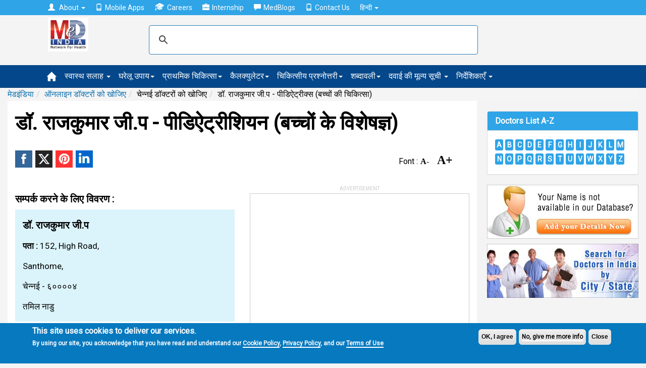

--- FILE ---
content_type: text/html; charset=utf-8; Charset=utf-8
request_url: https://hi.medindia.net/patients/doctor_search/dr-rajkumar-jp-paediatrics-chennai-tamil-nadu-8818-1.htm
body_size: 17306
content:

<!--include file="Search_INC.asp"-->
<!doctype html>
<!--[if lt IE 7]> <html class="no-js lt-ie9 lt-ie8 lt-ie7" lang="en-US"> <![endif]-->
<!--[if IE 7]>    <html class="no-js lt-ie9 lt-ie8" lang="en-US"> <![endif]-->
<!--[if IE 8]>    <html class="no-js lt-ie9" lang="en-US"> <![endif]-->
<!--[if IE 9]>    <html class="no-js lt-ie10" lang="en-US"> <![endif]-->
<!--[if gt IE 8]><!--><html xmlns="http://www.w3.org/1999/xhtml" class="no-js" charset="utf-8" lang="hi" ><!--<![endif]-->

<head>

<title>डॉ. राजकुमार जी.प, पीडिऐट्रीशियन (बच्चों के विशेषज्ञ), चेन्नई, तमिल नाडु, Pediatrics, Chennai, Tamil Nadu - Medindia Hindi</title>
<meta NAME="description" CONTENT= "डॉ. राजकुमार जी.प के बारे में जानकारी खोजे  , पीडिऐट्रीशियन (बच्चों के विशेषज्ञ) in चेन्नई, तमिल नाडु  और एक इंटरेक्टिव मानचित्र से दिशा-निर्देश प्राप्त करें। मेडइंडिया में 207,000 से अधिक डॉक्टरों की सूची हैं।">
<meta NAME="keywords" CONTENT= "डॉ. राजकुमार जी.प में चेन्नई, डॉ. राजकुमार जी.प डॉक्टर, डॉक्टरों को खोजिए चेन्नई, Doctor in Chennai, पीडिऐट्रीक्स (बच्चों की चिकित्सा) में चेन्नई, Pediatrics in Chennai, medindia">
<link rel="canonical" href="https://hi.medindia.net/patients/doctor_search/dr-rajkumar-jp-paediatrics-chennai-tamil-nadu-8818-1.htm" />

<!--include file = "../dfp/ros/header.asp"-->
<meta http-equiv="Content-Type" content="text/html; charset=UTF-8" /> 
<meta http-equiv="X-UA-Compatible" content="IE=Edge" />
<meta name="viewport" content="width=device-width,minimum-scale=1,initial-scale=1">

<script>class RocketLazyLoadScripts{constructor(e){this.triggerEvents=e,this.eventOptions={passive:!0},this.userEventListener=this.triggerListener.bind(this),this.delayedScripts={normal:[],async:[],defer:[]},this.allJQueries=[]}_addUserInteractionListener(e){this.triggerEvents.forEach((t=>window.addEventListener(t,e.userEventListener,e.eventOptions)))}_removeUserInteractionListener(e){this.triggerEvents.forEach((t=>window.removeEventListener(t,e.userEventListener,e.eventOptions)))}triggerListener(){this._removeUserInteractionListener(this),"loading"===document.readyState?document.addEventListener("DOMContentLoaded",this._loadEverythingNow.bind(this)):this._loadEverythingNow()}async _loadEverythingNow(){this._delayEventListeners(),this._delayJQueryReady(this),this._handleDocumentWrite(),this._registerAllDelayedScripts(),this._preloadAllScripts(),await this._loadScriptsFromList(this.delayedScripts.normal),await this._loadScriptsFromList(this.delayedScripts.defer),await this._loadScriptsFromList(this.delayedScripts.async),await this._triggerDOMContentLoaded(),await this._triggerWindowLoad(),window.dispatchEvent(new Event("rocket-allScriptsLoaded"))}_registerAllDelayedScripts(){document.querySelectorAll("script[type=rocketlazyloadscript]").forEach((e=>{e.hasAttribute("src")?e.hasAttribute("async")&&!1!==e.async?this.delayedScripts.async.push(e):e.hasAttribute("defer")&&!1!==e.defer||"module"===e.getAttribute("data-rocket-type")?this.delayedScripts.defer.push(e):this.delayedScripts.normal.push(e):this.delayedScripts.normal.push(e)}))}async _transformScript(e){return await this._requestAnimFrame(),new Promise((t=>{const n=document.createElement("script");let i;[...e.attributes].forEach((e=>{let t=e.nodeName;"type"!==t&&("data-rocket-type"===t&&(t="type",i=e.nodeValue),n.setAttribute(t,e.nodeValue))})),e.hasAttribute("src")&&this._isValidScriptType(i)?(n.addEventListener("load",t),n.addEventListener("error",t)):(n.text=e.text,t()),e.parentNode.replaceChild(n,e)}))}_isValidScriptType(e){return!e||""===e||"string"==typeof e&&["text/javascript","text/x-javascript","text/ecmascript","text/jscript","application/javascript","application/x-javascript","application/ecmascript","application/jscript","module"].includes(e.toLowerCase())}async _loadScriptsFromList(e){const t=e.shift();return t?(await this._transformScript(t),this._loadScriptsFromList(e)):Promise.resolve()}_preloadAllScripts(){var e=document.createDocumentFragment();[...this.delayedScripts.normal,...this.delayedScripts.defer,...this.delayedScripts.async].forEach((t=>{const n=t.getAttribute("src");if(n){const t=document.createElement("link");t.href=n,t.rel="preload",t.as="script",e.appendChild(t)}})),document.head.appendChild(e)}_delayEventListeners(){let e={};function t(t,n){!function(t){function n(n){return e[t].eventsToRewrite.indexOf(n)>=0?"rocket-"+n:n}e[t]||(e[t]={originalFunctions:{add:t.addEventListener,remove:t.removeEventListener},eventsToRewrite:[]},t.addEventListener=function(){arguments[0]=n(arguments[0]),e[t].originalFunctions.add.apply(t,arguments)},t.removeEventListener=function(){arguments[0]=n(arguments[0]),e[t].originalFunctions.remove.apply(t,arguments)})}(t),e[t].eventsToRewrite.push(n)}function n(e,t){let n=e[t];Object.defineProperty(e,t,{get:()=>n||function(){},set(i){e["rocket"+t]=n=i}})}t(document,"DOMContentLoaded"),t(window,"DOMContentLoaded"),t(window,"load"),t(window,"pageshow"),t(document,"readystatechange"),n(document,"onreadystatechange"),n(window,"onload"),n(window,"onpageshow")}_delayJQueryReady(e){let t=window.jQuery;Object.defineProperty(window,"jQuery",{get:()=>t,set(n){if(n&&n.fn&&!e.allJQueries.includes(n)){n.fn.ready=n.fn.init.prototype.ready=function(t){e.domReadyFired?t.bind(document)(n):document.addEventListener("rocket-DOMContentLoaded",(()=>t.bind(document)(n)))};const t=n.fn.on;n.fn.on=n.fn.init.prototype.on=function(){if(this[0]===window){function e(e){return e.split(" ").map((e=>"load"===e||0===e.indexOf("load.")?"rocket-jquery-load":e)).join(" ")}"string"==typeof arguments[0]||arguments[0]instanceof String?arguments[0]=e(arguments[0]):"object"==typeof arguments[0]&&Object.keys(arguments[0]).forEach((t=>{delete Object.assign(arguments[0],{[e(t)]:arguments[0][t]})[t]}))}return t.apply(this,arguments),this},e.allJQueries.push(n)}t=n}})}async _triggerDOMContentLoaded(){this.domReadyFired=!0,await this._requestAnimFrame(),document.dispatchEvent(new Event("rocket-DOMContentLoaded")),await this._requestAnimFrame(),window.dispatchEvent(new Event("rocket-DOMContentLoaded")),await this._requestAnimFrame(),document.dispatchEvent(new Event("rocket-readystatechange")),await this._requestAnimFrame(),document.rocketonreadystatechange&&document.rocketonreadystatechange()}async _triggerWindowLoad(){await this._requestAnimFrame(),window.dispatchEvent(new Event("rocket-load")),await this._requestAnimFrame(),window.rocketonload&&window.rocketonload(),await this._requestAnimFrame(),this.allJQueries.forEach((e=>e(window).trigger("rocket-jquery-load"))),window.dispatchEvent(new Event("rocket-pageshow")),await this._requestAnimFrame(),window.rocketonpageshow&&window.rocketonpageshow()}_handleDocumentWrite(){const e=new Map;document.write=document.writeln=function(t){const n=document.currentScript;n||console.error("WPRocket unable to document.write this: "+t);const i=document.createRange(),r=n.parentElement;let a=e.get(n);void 0===a&&(a=n.nextSibling,e.set(n,a));const o=document.createDocumentFragment();i.setStart(o,0),o.appendChild(i.createContextualFragment(t)),r.insertBefore(o,a)}}async _requestAnimFrame(){return new Promise((e=>requestAnimationFrame(e)))}static run(){const e=new RocketLazyLoadScripts(["keydown","mousemove","touchmove","touchstart","touchend","wheel"]);e._addUserInteractionListener(e)}}RocketLazyLoadScripts.run();
</script>
<link rel='preload'   href='//fonts.googleapis.com/css?family=Roboto%3Areguler%7CRaleway%3A600&#038;display=swap' data-rocket-async="style" as="style" onload="this.onload=null;this.rel='stylesheet'" type='text/css' media='all' />


<!--[if lt IE 9]>
<script src="https://hi.medindia.net/includes-rwd/bootstrap/js/html5shiv.min.js"></script>
<script src="https://hi.medindia.net/includes-rwd/bootstrap/js/respond.min.js"></script>
<![endif]-->
<link href="https://hi.medindia.net/includes-rwd/bootstrap/css/bootstrap.css?v=1.5" type="text/css"  media="screen" rel="stylesheet" />
<link href="https://hi.medindia.net/includes-rwd/bootstrap/css/customstyle.css?v=2.1" type="text/css" rel="stylesheet" />
<style>
.it-ads {font-size: 11px;display: block;text-align: center;  margin-bottom: 3px;color: #c1c1c1; text-transform: uppercase;margin-bottom: 8px;}
.rwd-img{max-width:100%}

.aside-ads { margin-bottom: 60px!important;}

.font-size span{margin:0 1px;color:#06c;cursor:pointer}.font-size .open{font-weight:700}
.font-size span{color: #000; font-family: opensans;    font-size: 16px;    font-weight: bold; margin-right:15px;}
.font-size .big-font{font-size: 24px;}
.report-content h3{font-size: 28px!important;}
#draptform, #drappointquery{font-size: 18px!important;}

 
.lang a {display: inline-block;}
.lang .flat-red { padding:0 4px 0 6px; font-size:17px!important}
@media screen and (max-width: 600px){
*, html, body {font-family:''!important; }}
.embed-container { position: relative; padding-bottom: 56.25%; height: 0; overflow: hidden; max-width: 100%; height: auto; } 
.embed-container iframe, .embed-container object, .embed-container embed { position: absolute; top: 0; left: 0; width: 100%; height: 100%;}

.report-content {font-size: 17px!important;line-height: 40px!important;}
</style>

<!-- Global site tag (gtag.js) - Google Analytics 4-->

<script async src="https://www.googletagmanager.com/gtag/js?id=G-YY5L5RSCHR" ></script>
<script>
  window.dataLayer = window.dataLayer || [];
  function gtag(){dataLayer.push(arguments);}
  gtag('js', new Date());

  gtag('config', 'G-YY5L5RSCHR');
</script>


<script src="https://hi.medindia.net/includes-rwd/bootstrap/js/jquery-1.10.2.js"></script>
 
<script  type='rocketlazyloadscript' data-rocket-type='text/javascript' defer >
	$(function(){
		var winWidth = $(window).width();

		if(winWidth <= 1024){
			$('#main-menu .main-link').click(function(event){
				//alert('touch device');
				$(this).siblings('.mainlinks,.alllinks').find('.mega-dropdown-menu').show();
				event.preventDefault();
			});
			var userAgent = navigator.userAgent || navigator.vendor || window.opera;
			if( (/windows phone/i.test(userAgent)) || (/android/i.test(userAgent)) || (/iPad|iPhone|iPod/.test(userAgent) && !window.MSStream)){
				$('#main-menu .main-link').siblings('.mainlinks,.alllinks').find('.mega-dropdown-menu')
				.find('.close_dropdown').remove();
				$('#main-menu .main-link').siblings('.mainlinks, .alllinks').find('.mega-dropdown-menu')
				.prepend('<a href="#" class="close_dropdown glyphicon glyphicon-remove" data-target="mega-dropdown-menu"></a>');
			}
		}
		
		
		$('body').on('click', '.close_dropdown', function(event){
			//alert($(this).parent().attr('class'));
			event.preventDefault();
			$(this).parent().hide();
		})
	});
</script>

<style>

.top-navbar  {
    background-color: #2fa4e7!important;
    border-color: #1995dc!important;
}

.navbar-default {
    background-color: #04478A!important;
    border-color: #033B71!important;
}

.new-update{padding:20px;background:#dfdfdf;border:1px solid #ddd;margin-top:15px;margin-bottom:15px;border-radius:5px}
  .highlights { background-color:#d1e0e0;
    padding: 30px;
    line-height: 32px!important;
    display: block;
   box-shadow: 5px 8px #85adad;;
}
.report-content h2, .report-content h3{font-size:20px!important;}.report-content ol{margin-left:10px;}
div[id*="ezoic-pub-ad-placeholder"]:before{top:-30px;}
</style>
<script language="javascript">
function gotodoctor()
{
for (var i=0; i < document.frm2.Doctor.length; i++)
   {
   if (document.frm2.Doctor[i].selected)
      {
           location.href=document.frm2.Doctor[i].value;
      }
   }
}	

	
 function gotohospital()
{
for (var i=0; i < document.frm2.Hospital.length; i++)
   {
   if (document.frm2.Hospital[i].selected)
      {
		   location.href=document.frm2.Hospital[i].value;
      }
   }
}
function gotochemist()
{
for (var i=0; i < document.frm2.Chemist.length; i++)
   {
   if (document.frm2.Chemist[i].selected)
      {
           location.href=document.frm2.Chemist[i].value;
      }
   }
}
function gotopharma()
{
for (var i=0; i < document.frm2.Pharma.length; i++)
   {
   if (document.frm2.Pharma[i].selected)
      {
           location.href=document.frm2.Pharma[i].value;
      }
   }
}
function gotongo()
{
for (var i=0; i < document.frm2.NGO.length; i++)
   {
   if (document.frm2.NGO[i].selected)
      {
           location.href=document.frm2.NGO[i].value;
      }
   }
}
</script>
<script language="javascript">
function googlemap(addr,addrsp,name)
{
window.open("http://maps.medindia.net/Map.aspx?address="+addr+"&display="+addrsp+"&label=Google Map"+"&name="+name,"","left=50,top=20,width=470,height=600,scrollbars=1,location=0")
}
</script><script language="javascript">
function drsearch_fncheck()
{  
		var frm=document.drsearch_frm	
		if ((frm.dr_name.value=="")&&(frm.others_search.value=="")&&(frm.Specialist.value==""))
		{
			alert("Please select atleast one option!");
			return false;
		}
		if(document.drsearch_frm.dr_name.value!="")
		{
			if (!document.drsearch_frm.dr_name.value.match(/^([a-zA-Z.]+[ a-zA-Z.]*)$/))
			{
				alert("Please enter valid doctor name!");
				document.drsearch_frm.dr_name.focus();
				return false;
			}
			if ((document.drsearch_frm.dr_name.value).indexOf("  ")>0)
			{
				alert("Please enter valid doctor name!");
				document.drsearch_frm.dr_name.focus();
				return false;
			}
			if (document.drsearch_frm.dr_name.value.length<3 || document.drsearch_frm.dr_name.value.length>50)
			{
				alert("You can enter minimum 3 characters and maximum 50 characters length!");
				document.drsearch_frm.dr_name.focus();
				return false;
			}
		}
		
		if(document.drsearch_frm.others_search.value!="")
		{
		if (document.drsearch_frm.others_search.value.length<3 || document.drsearch_frm.others_search.value.length>50)
		{
			alert("You can enter minimum 3 characters and maximum 50 characters length!");
			document.drsearch_frm.others_search.focus();
			return false;
		}
		}
		else
		{
			return true;
		}
 }
 
function changetext()
{
if (document.drsearch_frm.others[0].checked){document.drsearch_frm.others_search.value='';$('#others_search').attr('placeholder','शहर का नाम दर्ज करिए।');document.getElementById('doctorsearchdiv2').style.display ="none";}
if (document.drsearch_frm.others[1].checked){document.drsearch_frm.others_search.value='';$('#others_search').attr('placeholder','राज्य का नाम दर्ज करिए।');document.getElementById('doctorsearchdiv2').style.display ="none";}
if (document.drsearch_frm.others[2].checked){document.drsearch_frm.others_search.value='';$('#others_search').attr('placeholder','पिनकोड़');document.getElementById('doctorsearchdiv2').style.display ="none";}
}
 
function getdoctorlist(url1,fieldno,dirtype)
{
if (fieldno==1){var drname_input = document.getElementById('dr_name');}
if (fieldno==2){var drname_input = document.getElementById('others_search');}

var _list = document.getElementById('doctorsearchlist'+fieldno).childNodes.length;
document.getElementById('doctorsearchlist'+fieldno).style.display=_list < 1 ? 'none':'block';
drname_input.onkeyup = function() {
document.getElementById('doctorsearchdiv'+fieldno).style.display ="none";

if (drname_input.value.length>0)  
{
document.getElementById('doctorsearchdiv'+fieldno).style.display ="block";
var fieldtype="drname"
if (fieldno==2 && document.drsearch_frm.others[0].checked){fieldtype="city";}
if (fieldno==2 && document.drsearch_frm.others[1].checked){fieldtype="state";}
if (fieldno==2 && document.drsearch_frm.others[2].checked){fieldtype="pincode";}
getdoctorlist2(url1,drname_input.value,dirtype,fieldtype,fieldno);
}
}
}

function getdoctorlist2(serviceurl,txt,dirtype,fieldtype,fieldno) {

	$.getJSON(serviceurl+'/includes-rwd/widgets/directory/doctor/get-search-details.asp?txt='+txt+'&fieldtype='+fieldtype+'&dirtype='+dirtype, function(data) {
		$('#doctorsearchlist'+fieldno+' li').remove();
		$.each(data.items, function(index, dr) {
			$('#doctorsearchlist'+fieldno).append('<li><a href="' + dr.dirurl + '">' + 'डॉ. '+ dr.dirname + '</a></li>');
		});
		$('#doctorsearchlist'+fieldno).listview('refresh');
	});
}
 </script>	
<script language="javascript">
 function RateDoctors()
	{
		window.open("RateDoctors.asp",'Newwindow','scrollbars=no,location=no,height=425,left=175,width=425,top=75,resizeable=no,title=Newwindow')
	}
</script>


<style> 
	.features a{vertical-align:super;}
</style>
<script language="javascript">
function checkLogin()
{
_login()
} 
function contactdetail(id)
{
	var targetFile; 
	targetFile = 'doctor_contact_details.asp?doctorid=' + id
	window.open (targetFile, '_blank' , 'Height=300,Width=400,titlebar=yes'); 
}
</script>
</head>
<body>
<div class="px5"></div>	

 <div id="noty-holder"></div>
<div id="full-res-rwd"></div>
<script type="text/javascript"> 
    fullres = document.getElementById('full-res-rwd');

    if (fullres.getBoundingClientRect().width) {
        rwdscreenWidth = fullres.getBoundingClientRect().width; // for modern browsers 
    } else {
        rwdscreenWidth = fullres.offsetWidth; // for old IE 
    }
</script> 

<div class="top-navbar">
          <div class="container">
            <div class="navbar-collapse collapse">
				
              <ul class="nav navbar-nav top-nav">
			  <li class="dropdown">
                <a href="#" class="dropdown-toggle" data-toggle="dropdown" role="button" aria-haspopup="true" aria-expanded="false"><span style="padding-right:5px;" class="glyphicon glyphicon-user"></span> About <span class="caret"></span></a>
                <ul class="dropdown-menu">
				<li><a href="https://www.medindia.net/about.asp">About Medindia</a></li>
			 <li><a href="https://www.medindia.net/medical-review-team.asp">Editorial Team </a></li> 
			<li><a href="https://www.medindia.net/interviews/index.asp">Medindia Interviews</a></li> 
			 <li><a href="https://www.medindia.net/Press_reports/index.asp">Our Press Release</a></li> 
			 <li><a href="https://hi.medindia.net/sitemap.asp">Sitemap</a></li> 
			  <li><a href="https://www.medindia.net/advertisement.asp">Advertise with Us</a></li> 
               </ul>
              </li>
                <!--<li><a href="https://hi.medindia.net/about.asp" id="themes"><span style="padding-right:5px;" class="glyphicon glyphicon-user"></span>About</a></li>-->
                <li><a href="https://www.medindia.net/mobile-apps/index.asp"><span style="padding-right:5px;" class="glyphicon glyphicon-phone"></span>Mobile Apps</a></li>
                <li><a href="https://www.medindia.net/workformedindia.asp" id="download"><img style="padding-right:5px;margin-top:-5px;" src="https://hi.medindia.net/includes-rwd/bootstrap/css/images/career.png" alt="Careers">Careers</a></li>
               <li><a href="https://www.medindia.net/internship-medindia.asp" id="download"><span style="padding-right:5px;" class="glyphicon glyphicon-briefcase"></span>Internship</a></li>
                <li><a href="https://blogs.medindia.net" id="download"><span style="padding-right:5px;" class="glyphicon glyphicon-comment"></span>MedBlogs</a></li>
								<li><a href="https://www.medindia.net/contact.asp"><span style="padding-right:5px;" class="glyphicon glyphicon-phone"></span>Contact Us</a></li>
                                
                                 <li class="dropdown"> <a href="#" class="dropdown-toggle" data-toggle="dropdown" role="button" aria-haspopup="true" aria-expanded="false">&#2361;&#2367;&#2344;&#2381;&#2342;&#2368; <span class="caret"></span></a><ul class="dropdown-menu">
              <li><a href="https://www.medindia.net/index.asp" target="_blank">English (US)</a></li>
              <li><a href="https://fr.medindia.net/patients/calculators/index.asp" target="_blank">fran&ccedil;ais</a></li>
              <li><a href="https://es.medindia.net/patients/calculators/index.asp" target="_blank">Espa&ntilde;ol</a></li>
              <li><a href="https://cn.medindia.net/patients/calculators/index.asp" target="_blank">&#20013;&#25991;</a></li></ul></li>
                                
              </ul>
			  
			 
            </div>
          </div>
        </div>


		<div class="mid-nav">
          <div class="container">
           <div class="row"> 
		       <div class="col-sm-1 col-xs-2 logo-area">
               <div class="navbar-brand"><a href="https://hi.medindia.net/index.asp"><img src="https://hi.medindia.net/includes-rwd/images/logo.png" alt="medindia"></a></div>
                </div>
				<div class="col-sm-6 col-xs-7 gsearch">
				<div class="google-form">
			<script>
  (function() {
    var cx = '006251122200401839306:xqepsetvscg';
    var gcse = document.createElement('script');
    gcse.type = 'text/javascript';
    gcse.async = true;
    gcse.src = (document.location.protocol == 'https:' ? 'https:' : 'http:') +
        '//cse.google.com/cse.js?cx=' + cx;
    var s = document.getElementsByTagName('script')[0];
    s.parentNode.insertBefore(gcse, s);
  })();
</script>
<gcse:searchbox-only resultsUrl="https://www.medindia.net/search-result.asp" queryParameterName="q" > 
</gcse:searchbox-only>

				  
	       </div></div>
                
              <div class="col-sm-5 col-xs-3 user-area">
				  
				
				
				</div></div>
            </div>
          </div>
<div id="main-menu">
<div class="navbar-default sub mainsubmenu">
          <div class="container">
            <div class="navbar-header">
             
                <button data-target="#navbar-main" data-toggle="collapse" type="button" class="navbar-toggle">
                    <span class="icon-bar"></span>
                    <span class="icon-bar"></span>
                    <span class="icon-bar"></span></button>
            </div>
			
<div class="navbar-collapse collapse boot-med" id="navbar-main">
  <ul class="nav navbar-nav">
  <li class="nav-home"><a class="main-link icon home" href="https://hi.medindia.net/index.asp"><img src="https://hi.medindia.net/includes-rwd/bootstrap/images/nav_home_icon.png" alt="home"></a></li>
  
 <li class="dropdown mega-dropdown nav-tips"><a class="main-link dropdown-toggle" href="https://hi.medindia.net/health-tips/index.asp">स्वास्थ सलाह <span class="caret"></span></a>
 </li>
            <li class="dropdown mega-dropdown nav-remedy" ><a class="main-link" href="https://hi.medindia.net/homeremedies/index.asp">घरेलू उपाय<span class="caret"></span></a></li>
            <li class="dropdown mega-dropdown nav-firstaid"><a class="main-link" href="https://hi.medindia.net/firstaid/index.asp">प्राथमिक चिकित्सा<span class="caret"></span></a></li>
            <li class="dropdown mega-dropdown nav-calc"><a class="main-link" href="https://hi.medindia.net/patients/calculators/index.asp">कैलक्युलेटर<span class="caret"></span></a></li>
            <li class="dropdown mega-dropdown nav-quiz"><a class="main-link" href="https://hi.medindia.net/medical-quiz/index.asp">चिकित्सीय प्रश्नोत्तरी<span class="caret"></span></a></li>
		    <li class="dropdown mega-dropdown nav-glossary"><a class="main-link" href="https://hi.medindia.net/glossary/medical-dictionary.asp">शब्दावली<span class="caret"></span></a></li>
			<li class="dropdown mega-dropdown nav-glossary"><a class="main-link" href="https://hi.medindia.net/drug-price/index.asp">दवाई की मूल्य सूची <span class="caret"></span></a></li>
 
  
  <li class="dropdown mega-dropdown">
    			<a href="#" class="dropdown-toggle" data-toggle="dropdown">निर्देशिकाएँ <span class="caret"></span></a>				
				<ul class="dropdown-menu mega-dropdown-menu">
					<li class="col-sm-3">
    					<ul>
							<li class="dropdown-header"><a href="https://hi.medindia.net/patients/doctor_search/doctor_list.asp" class="vert-clear-padding"><span class="black-text bold">डॉक्टर निर्देशिका/ डायरेक्टरी</span></a></li>
			 <li><a href="https://hi.medindia.net/patients/doctor_search/doctor_list.asp">डॉक्टर निर्देशिका/ डायरेक्टरी</a></li>
			  <li><a href="https://hi.medindia.net/healthcare-directory/specialty.asp?x=Allopathy%20Doctors">एलोपैथी डॉक्टर</a></li>
		        <li><a href="https://hi.medindia.net/healthcare-directory/specialty.asp?x=Allied%20Healthcare%20Members">एलाइड हेल्थकेयर सदस्य</a></li>
                <li><a href="https://hi.medindia.net/healthcare-directory/healthcare-directory.asp">डॉक्टर मास्टर डायरेक्ट्री</a></li>
                <li><a href="https://hi.medindia.net/patients/doctor_search/indian-doctors-city-wise.asp">शहर के अनुसार डॉक्टर</a></li>
                <li><a href="https://hi.medindia.net/patients/doctor_search/allspecialitylist.asp">विशेषता के अनुसार खोजें</a></li> 
							
						</ul>
					</li>
					<li class="col-sm-3">
						<ul>
							<li class="dropdown-header"><a href="https://hi.medindia.net/patients/hospital_search/hospital_list.asp" class="vert-clear-padding"><span class="black-text bold">अस्पताल निर्देशिका</span></a></li>
							<li><a href="https://hi.medindia.net/patients/hospital_search/hospital_list.asp">अस्पताल निर्देशिका</a></li>
                <li><a href="https://hi.medindia.net/patients/hospital_search/indian-hospitals-city-wise.asp">शहर द्वारा अस्पताल</a></li>
				 <li class="divider"></li>
							<li class="dropdown-header"><a href="https://hi.medindia.net/buy_n_sell/chemist/search_chemist.asp" class="vert-clear-padding"><span class="black-text bold">कैमिस्ट निर्देशिका</span></a></li>
                           <li><a href="https://hi.medindia.net/buy_n_sell/chemist/search_chemist.asp">कैमिस्ट निर्देशिका</a></li>
                <li><a href="https://hi.medindia.net/buy_n_sell/chemist/indian-chemist-city-wise.asp">सिटी द्वारा केमिस्ट डायरेक्टरी</a></li>  
				<!--<li class="divider"></li>
							<li class="dropdown-header"><a href="https://hi.medindia.net/labs/diagnostic-labs-list.asp" class="vert-clear-padding"><span class="black-text bold">Diagnostic Lab Directory</span></a></li>
                 <li><a href="https://hi.medindia.net/labs/diagnostic-labs-city-wise.asp">Diagnostic Labs by City</a></li>-->
						</ul>
					</li>
					<li class="col-sm-3">
						<ul>
							<li class="dropdown-header"><a href="https://hi.medindia.net/buy_n_sell/pharm_industry/sr_pharm_find.asp" class="vert-clear-padding"><span class="black-text bold">फार्मा निर्देशिका</span></a></li>
							 <li><a href="https://hi.medindia.net/buy_n_sell/pharm_industry/sr_pharm_find.asp">फार्मा निर्देशिका</a></li>
                <li><a href="https://hi.medindia.net/buy_n_sell/pharm_industry/indian-pharma-city-wise.asp">शहर से फार्मा निर्देशिका</a></li>
							
                          <li class="divider"></li>             
						  <li class="dropdown-header"><a href="https://hi.medindia.net/buy_n_sell/sr_find.asp" class="vert-clear-padding"><span class="black-text bold">सर्जिकल सप्लायर्स</span></a></li>                            
                <li><a href="https://hi.medindia.net/buy_n_sell/sr_find.asp">सर्जिकल सप्लायर्स</a></li>
                <li><a href="https://hi.medindia.net/buy_n_sell/indian-surgical-suppliers-city-wise.asp">शहर से सर्जिकल सप्लायर्स</a></li>         
						</ul>
					</li>
                 <!--   <li class="col-sm-3"><ul></ul></li>-->
				</ul>				
			</li>
  
         </ul>
            </div> </div>
        </div></div>
<!--include file = "themes.asp"-->		

<!--<center><div id="ezoic-pub-ad-placeholder-100">
<script async src="//pagead2.googlesyndication.com/pagead/js/adsbygoogle.js"></script>
<!- rwd-common-linkads ->
<ins class="adsbygoogle googleadlinks"
     style="display:block"
     data-ad-client="ca-pub-4864473589052117"
     data-ad-slot="7955057758"
     data-ad-format="link"></ins>
<script>
(adsbygoogle = window.adsbygoogle || []).push({});
</script></div></center>	-->

<div class="container  mi-container">	
<ol class="breadcrumb"><li><a href="https://hi.medindia.net/index.asp">मेडइंडिया</a></li><li><a href="doctor_list.asp">ऑनलाइन डॉक्टरों को खोजिए</a></li><li>चेन्नई डॉक्टरों को खोजिए  </li><li>डॉ. राजकुमार जी.प - पीडिऐट्रीक्स (बच्चों की चिकित्सा)</li></ol><!--breadcrumb div-->
<div class="clear"></div>

<div class="mi-container__left">
			<div class="mi-container__fluid">
<h1>डॉ. राजकुमार जी.प - पीडिऐट्रीशियन (बच्चों के विशेषज्ञ)</h1>
<!-- Ezoic - under-page-title - under_page_title -->
<div id="ezoic-pub-ad-placeholder-110"></div>
<!-- End Ezoic - under-page-title - under_page_title -->

<div class="clear"></div>
<div style="float:left">

<p class="share_icons ">
			<a href="http://www.facebook.com/sharer.php?app_id=425933274250697&s=100&p[url]=https://hi.medindia.net/patients/doctor_search/dr-rajkumar-jp-paediatrics-chennai-tamil-nadu-8818-1.htm&p[images][0]=&p[title]=&p[summary]=Search for information about डॉ. राजकुमार जी.प and also get directions from an interactive map. Medindia has listing of over 207,000 doctors." target="_blank" class="facebook" title="Facebook"><span class="share_icon"></span></a>		
			
		    <a href="https://twitter.com/intent/tweet?url=https://hi.medindia.net/patients/doctor_search/dr-rajkumar-jp-paediatrics-chennai-tamil-nadu-8818-1.htm&text=&original_referer=www.medindia.net" target="_blank" class="twitter" title="Twitter"><span class="share_icon"></span></a>
				<a href="http://pinterest.com/pin/create/bookmarklet/?media=&url=https://hi.medindia.net/patients/doctor_search/dr-rajkumar-jp-paediatrics-chennai-tamil-nadu-8818-1.htm&description=" class="pinit" title="Pinterest" target="_blank"><span class="share_icon"></span></a>
			    <a href="http://www.linkedin.com/shareArticle?summary=&url=https://hi.medindia.net/patients/doctor_search/dr-rajkumar-jp-paediatrics-chennai-tamil-nadu-8818-1.htm&ro=false&source=&title=&mini=true" title="Linkedin" target="_blank" class="linkedin"><span class="share_icon"></span></a>
				
		</p>


</div>
<div class="page-feature-icons">
<table>
	<tr>

		<!--<td>
		<a href="javascript:printpg('')"  title="Print This Page"><img src="https://www.medindia.net/includes-rwd/bootstrap/images/print_b.png" width="25" alt="Print This Page"/></a>
		</td>-->
		
		<td><div class="font-size" > Font : <span class="small-font" data-type="dic">A-</span><span class="big-font" data-type="inc">A+</span></div> </td>
		<td>
<div id="google_translate_element" style="display:inline-block;padding-left:3px;"></div>
		</td>
	</tr>
</table>

<form name="frmsharerwd" method="post">
<input type="hidden" name="url1" value="https://hi.medindia.net/patients/doctor_search/dr-rajkumar-jp-paediatrics-chennai-tamil-nadu-8818-1.htm"><input type="hidden" name="url" value="https://hi.medindia.net/patients/doctor_search/dr-rajkumar-jp-paediatrics-chennai-tamil-nadu-8818-1.htm"><input type="hidden" name="printurl" value=""><input type="hidden" name="subject" value=""><input type="hidden" name="description" value="Search for information about डॉ. राजकुमार जी.प and also get directions from an interactive map. Medindia has listing of over 207,000 doctors.">
</form><br />

</div>

<div style="clear:both" ></div>


<div class="clear padt10"></div>	



<div class="medical-result medical-details">





<div class="row report-content">
						<div class='col-xs-12 col-lg-6'>
						<h2>सम्पर्क करने के लिए विवरण : </h2>
							<div class="mi-bg-1">
								<div class="row xs-horiz-medium-padding">
									<div class="col-sm-12">
										<div class="col-xs-12" style="text-transform:capitalize">
					

						<h3>डॉ. राजकुमार जी.प</h3>
			<p style="text-transform:capitalize"><b>पता :</b> 152, high road,<br>santhome,<br>चेन्नई - ६००००४<br>तमिल नाडु </p>			
						  
						   
						   
						   
						   </div>             
									</div>           
									
												
		
		</div>
		</div>
	 </div>                 
  <div class="col-xs-12 col-lg-6">
<div style="margin-top:20px"></div>
 				<!-- Ezoic - under-first-paragraph - under_first_paragraph -->
<div id="ezoic-pub-ad-placeholder-101">
		 <div id="google-ads-1" class="fleft"></div>
			<script  type="text/javascript" >
			google_ad_client = "ca-pub-4864473589052117";
			google_ad_slot = "8323077352";
			google_ad_height = 250;
			ad1 = document.getElementById('google-ads-1');
			    if (ad1.getBoundingClientRect().width) {
    google_ad_width = ad1.getBoundingClientRect().width;
    } else {
    google_ad_width = ad1.offsetWidth; // for old IE
    }
   
    google_ad_width=rwdscreenWidth;
	
    /* The width of an Ad unit should be 300x250 pixels  - 300 Width Ad    */
    google_ad_width = 300;
	google_ad_height = 250;


    document.write (
    '<ins class="adsbygoogle" style="display:inline-block;width:'
    + google_ad_width + 'px;height:'
    + google_ad_height + 'px" data-ad-client="'
    + google_ad_client + '" data-ad-slot="'
    + google_ad_slot + '"></ins>'
    );
    (adsbygoogle = window.adsbygoogle || []).push({});
    </script>
     
    <script async src="//pagead2.googlesyndication.com/pagead/js/adsbygoogle.js"  type="text/javascript" ></script>

</div><!-- End Ezoic - under-first-paragraph - under_first_paragraph -->
				
</div>
</div>



					 <form method="post" action="editdoctors.asp?id=8818" style="display:inline">
						<input type="hidden" name="id" value="8818" />
						<input type="hidden" name="email" value="" />
					</form>
	</div><!--related-links div end-->
<div class="padt10"></div>
<div class="clear mt10"></div>		 

<div class="row vert-medium-margin">
  <div class="col-xs-12 col-lg-12">
    <h2>&#2349;&#2366;&#2352;&#2340; &#2350;&#2375;&#2306; &#2337;&#2377;&#2325;&#2381;&#2335;&#2352;&#2379;&#2306; &#2325;&#2379; &#2340;&#2354;&#2366;&#2358; &#2325;&#2352;&#2375;&#2306;</h2>
    <div class='mi-bg-2 '>
      <div class="row xs-horiz-medium-padding">
        <div class='col-sm-12'>
          <form  method="POST" name="drsearch_frm" action="https://hi.medindia.net/patients/doctor_search/dr_result.asp"   onSubmit="return drsearch_fncheck()"  >
          <div class='col-xs-12'>
            <div class='col-xs-4'>
              <label class='white-text bold block'>&#2344;&#2366;&#2350; &#2325;&#2375; &#2342;&#2381;&#2357;&#2366;&#2352;&#2366;	
              
              </label>
			  <div class="relative">

              <input type="text" name="dr_name"  id="dr_name"  class='form-controle mi-form-controle' placeholder="नाम दर्ज करिए" value=""  onKeyPress="getdoctorlist('https://hi.medindia.net','1','Doctor');"  onChange="getdoctorlist('https://hi.medindia.net','1','Doctor');" maxlength="70"  autocomplete="off"/>
			  <span class="ajax__close glyphicon glyphicon-remove" onClick="_disable_ajaxResult();"></span>
              <div class='ajax__element white-bg vert-small-padding horiz-small-padding ajax-result disable_box' id="doctorsearchdiv1">
                <ul class='borderd__list' id="doctorsearchlist1" data-inset="true">
                </ul>
              </div></div>
            </div>
            <div class='col-xs-3'>
              <label class='white-text bold block'>&#2360;&#2381;&#2346;&#2375;&#2358;&#2354;&#2367;&#2335;&#2368; /&#2357;&#2367;&#2358;&#2375;&#2359;&#2333;&#2340;&#2366;
              
              </label>
              <select class='form-controle mi-form-controle' name="Specialist">
                <option value="">विशेषझता  दर्ज करिए</option>
                
                <option   value="51">रेडियॉलजी (आंतरिक ऐक्सरे, मेड़िकल फोटो लेने से सबंधित चिकित्सा)</option>
                
                <option   value="52">रूमेटॉलजी (वात से संबंधित)</option>
                
                <option   value="53">सैक्सॉलजी (यौन रोगों से संबंधित)</option>
                
                <option   value="54">स्पीच थ्रैपी (वाक उपचार चिकित्सा)</option>
                
                <option   value="55">स्पोर्ट मेड़ीसिन (खेल से संबंधित चिकित्सा)</option>
                
                <option   value="56">हैंड सर्जरी (हाथ की सर्जरी)</option>
                
                <option   value="57">सर्जरी-थोरॉसिक (छाती से संबंधित शल्य चिकित्सा)</option>
                
                <option   value="58">टेरटोलजी (असामान्य शारीरिक विकास से संबंधित चिकित्सा)</option>
                
                <option   value="59">टॉक्सीकॉलजी (विष विज्ञान)</option>
                
                <option   value="60">ट्रांसप्लांटेशन (प्रत्यारोपण)</option>
                
                <option   value="61">ट्रीकोलजी (सिर की खाल और बालों से जुड़ी चिकित्सा)</option>
                
                <option   value="62">ट्रॉपिकल मेड़ीसिन (गर्म देशों से जुड़ी चिकित्सा)</option>
                
                <option   value="71">फॉरेन्सिक मेड़ीसिन (वैज्ञानिक चिकित्साशास्त्र संबंधी जाँच जो कानून की मदद के लिये की जाती हैं)</option>
                
                <option   value="72">हैल्थ इनफोमेटिक(स्वास्थ्य सूचना)</option>
                
                <option   value="73">इनफर्टीलिटी ऐंड़ रीप्रोड़क्टीव हैल्थ(बांझपन और प्रजनन स्वास्थ्य)</option>
                
                <option   value="63">यूरॉलजी (किड़नी,पेशाब,पथरी,प्रजनन से संबंधित शल्य चिकित्सा)</option>
                
                <option   value="64">वैसक्युलर सर्जरी (धमनी संबंधी सर्जरी)</option>
                
                <option   value="65">विनिरयॉलजी (यौन रोग चिकित्सा)</option>
                
                <option   value="66">वॉयरॉलजी (वॉयरस से जुड़ी चिकित्सा)</option>
                
                <option   value="67">एक्यूपंक्चर</option>
                
                <option   value="68">क्रिटिकल ट्रायल (नैदानिक ​​परीक्षण)</option>
                
                <option   value="69">क्रिटिकल केयर मेड़ीसिन(जान लेवा दशा में मरीज की देखभाल से सबंधित चिकित्सा)</option>
                
                <option   value="70">न्युट्रीशियन (आहार और पोषण)</option>
                
                <option   value="74">मेड़िकल क्लेम प्रोसेसिंग(चिकित्सा इनश्योरेंस प्रकिया)</option>
                
                <option   value="75">ऑक्युपेशनल ऐंड़ एनवॉयरमेंटल मेड़ीसिन/व्यावसायिक और पर्यावरण चिकित्सा (स्वास्थ वर्धक काम करने की जगह से सबंधित चिकित्सा)
</option>
                
                <option   value="76">पीडिऐट्रीक नेफ्रॉलजी (बच्चों की किड़नी से संबंधित)</option>
                
                <option   value="77">पीडिऐट्रीक्स यूरॉलजी (बच्चों की किड़नी और मूत्र से संबंधित शल्य चिकित्सा)</option>
                
                <option   value="78">रेडियोथ्रेपी (कैंसर के लिए विकिरण चिकित्सा)</option>
                
                <option   value="79">स्लीप मेड़ीसिन (नींद चिकित्सा)</option>
                
                <option   value="81">न्युक्लियर मेड़ीसिन (आणविक औषधी)</option>
                
                <option   value="82">पोडायट्री (पैरों से संबंधित चिकित्सा)</option>
                
                <option   value="20">जनरल सर्जरी/शल्य चिकित्सक (पेट से सबंधित शल्य चिकित्सा)</option>
                
                <option   value="21">जेनेटिक्स (आनुवंशिक विज्ञान)</option>
                
                <option   value="22">जीरिएट्रीक्स (बूढ़ो की चिकित्सा)</option>
                
                <option   value="1">ऑलटरनेटीव (मेड़ीसिन/वैकल्पिक चिकित्सा)
 
</option>
                
                <option   value="23">हेमेटॉलजी (रक्त रोग विज्ञान)</option>
                
                <option   value="24">हेपेटॉलजी(पाचन क्रिया से सबंधित अवयवों में विषाणुज जटिलता से सबंधित चिकित्सा)  </option>
                
                <option   value="25">इम्युनॉलजी (कीटाणुओं से प्रतिरक्षा चिकित्सा)</option>
                
                <option   value="80">फैमिली मेड़ीसिन(परिवारिक चिकित्सा)</option>
                
                <option   value="27">माईक्रोबॉयलजी(कीटाणु-विज्ञान)</option>
                
                <option   value="28">निओनीथॉलजी (नवजात शिशु से संबंधित)</option>
                
                <option   value="29">नेफ्रॉलजी (किड़नी से संबंधित)</option>
                
                <option   value="30">न्यूरो सर्जरी (मस्तिष्क से संबंधित शल्य चिकित्सा)</option>
                
                <option   value="31">न्युरॉलजी (मस्तिष्क से संबंधित)</option>
                
                <option   value="32">ऑबस्टेट्रीक्स ऐंड़ गॉयनेकॉलजी (प्रसूति एवं स्त्री रोग)</option>
                
                <option   value="33">ऑनकॉलजी-आइसोटोप(कैंसर की आणविक चिकित्सा)</option>
                
                <option   value="34">ऑनकॉलजी-मेड़ीकल(कैंसर से संबंधित चिकित्सा)
</option>
                
                <option   value="35">ऑनकॉलजी-रेडीएशन (कैंसर विकिरण चिकित्सा)</option>
                
                <option   value="36">ऑनकॉलजी-सर्जिकल (कैंसर से संबंधित शल्य चिकित्सा)

</option>
                
                <option   value="37">ऑपथलमॉलजी (नेत्र विज्ञान/चिकित्सा)</option>
                
                <option   value="39">आर्थोपीडिक्स (हड्ड़ी से संबंधित)</option>
                
                <option   value="40">पैलीएटीव केअर ऑर रीहेबीलिएशन (दर्द कम करने की चिकित्सा और पुनर्वास)</option>
                
                <option   value="41">पैथॉलजी (रोग होने की वजह की जांच)</option>
                
                <option   value="42">पीडिऐट्रीक सर्जरी (बच्चों की से संबंधित शल्य चिकित्सा)</option>
                
                <option   value="43">पीडिऐट्रीक्स (बच्चों की चिकित्सा)</option>
                
                <option   value="44">फॉरमाकॉलजी/ड्रगस ऐंड़ थैरेप्युटिक्स (औषध विज्ञान)</option>
                
                <option   value="45">फिजियोथ्रेपी (कसरत संबंधित)</option>
                
                <option   value="46">प्लास्टिक सर्जरी (शरीर की विकृती को सुधारने से सबंधित शल्य चिकित्सा)</option>
                
                <option   value="47">साईकीएट्री (मानसिक रोग की चिकित्सा)</option>
                
                <option   value="48">साईकॉलजी (मनोविज्ञान)</option>
                
                <option   value="49">पब्लिक हैल्थ/कम्युनिटी मेड़ीसिन (सामुदायिक चिकित्सा)  
</option>
                
                <option   value="50">पलमनॉलजी (फेफड़ों, सांस से संबंधित)</option>
                
                <option   value="2">ऐनड्रॉलजी (पुरूषों से संबंधित चिकित्सा-प्रजनन, नपुसंकता )</option>
                
                <option   value="3">एनेस्थेसियॉलजी (असंवेदनता/संमूर्छा से सबंधित चिकित्सा)</option>
                
                <option   value="4">ऑडियॉलजी(कान से संबंधित चिकित्सा जैसे बहरापन, कम सुनना)</option>
                
                <option   value="5">बायोकेमेस्ट्री(जीव रसायन)</option>
                
                <option   value="6">कार्डियेक सर्जरी (हृदय शल्य चिकित्सा)</option>
                
                <option   value="7">कार्डियॉलजी (हृदय रोग से संबंधित) </option>
                
                <option   value="8">कार्डियो थोरॉसिक सर्जरी (हृदय रोग से संबंधित शल्य चिकित्सा)</option>
                
                <option   value="9">कॉस्मेटिक सर्जरी - सौंदर्य प्रसाधन से संबंधित शल्य चिकित्सा</option>
                
                <option   value="10">कॉस्मेटॉलजी - सौंदर्य प्रसाधन चिकित्सा</option>
                
                <option   value="11">डेंटेस्ट्री (दंत चिकित्सा)</option>
                
                <option   value="12">डरमेटॉलजी (त्वचा/चर्म रोग से संबंधित चिकित्सा)</option>
                
                <option   value="13">डायाबैटॉलजी (मधुमेह/शक्कर से संबंधित)
</option>
                
                <option   value="14">इमरजन्सी मेड़ीसिन (आपातकालीन चिकित्सा)</option>
                
                <option   value="15">एन्डोक्रिनॉलजी (ग्रंथि से संबंधित जैसे थॉयरॉईड़/ हॉरमोन्स/ मैनोपॉज़ इत्यादि)</option>
                
                <option   value="16">ई एन टी(कान,नाक और गले से संबंधित चिकित्सा)</option>
                
                <option   value="17">गैस्ट्रोएंट्रॉलजी (पेट और खाने की नली से जुड़ी चिकित्सा)</option>
                
                <option   value="18">गैस्ट्रोइंटेस्टाइनल सर्जरी (पेट और खाने की नली से जुड़ी शल्य चिकित्सा)</option>
                
                <option   value="19">जनरल मेड़ीसिन (बिमारियों की पहचान,रोक थाम और इलाज से सबंधित चिकित्सा)</option>
                
              </select>
            </div>
            
            <div class='col-xs-4'>
              <div class='radiogroup white-text bold '>
                <input type='radio' name="others"  checked="checked"  value="city" onclick="changetext()">
                &#2358;&#2361;&#2352;
                
                <input type='radio' name="others"  checked="checked"  value="state" onclick="changetext()">
                &#2352;&#2366;&#2332;&#2381;&#2351;
                
                <input type='radio' name="others"   value="pincode" onclick="changetext()">
                &#2346;&#2367;&#2344;&#2325;&#2379;&#2337;
                
              </div>
			   <div class="relative">
              <input type='text' class='form-controle mi-form-controle' name="others_search" id="others_search" placeholder="शहर का नाम दर्ज करिए।" onKeyPress="getdoctorlist('https://hi.medindia.net','2','Doctor');"    onChange="getdoctorlist('https://hi.medindia.net','2','Doctor');" maxlength="50"  autocomplete="off">
			   <span class="ajax__close glyphicon glyphicon-remove" onClick="_disable_ajaxResult();"></span>
              <div class='ajax__element white-bg vert-small-padding horiz-small-padding ajax-result disable_box' id="doctorsearchdiv2">
                <ul class='borderd__list' id="doctorsearchlist2" data-inset="true">
                </ul>
              </div>
			  </div>
            </div>
			<div class='col-xs-1 center'>
			<label class='white-text bold block'>&nbsp;</label>

				<button type="submit" class="btn btn-info"><span class="glyphicon glyphicon-search"></span></button>
		    </div>
			    </div>
            <input type="hidden" name="stype" value="">
            </form>
         
        </div>
      </div>
    </div>
  </div></div>
 
<div class="padt10"></div>
<div class="bs-callout bs-callout-primary">
<span class="red"><b>टिप्पणी :</b></span><br>
मेड इंडिआ अपने डेटाबेस में हर समय संपादित और सुधार करता रहता हैं। हालांकि, हमारे सर्वोत्तम प्रयासों के बावजूद भी कभी डेटा सही नहीं हैं, तो आप एक मेल भेज कर हमें सही जानकारी देवें।
<br><br>
भारत के टेलीफोन नंबर अधिकांशतः अब 8 इकाई के हो गये हैं। यदि 7 इकाई का नंबर हैं तो उसके आगे 2 जोड़  कर मिलाये।
<br><br>
आप किसी दूसरे शहर में फोन कर रहे हो तो डायल करने से पहले एस टी डी कोड़ की जाँच करें।
<br><br>
यदि आप विदेश से फोन कर रहे हैं, तो 0091 जोड़े फिर एस टी डी कोड़ और उसके बाद नंबर जोड़ कर मिलाये।
</div>	
<!--include file = "../../includes-rwd/ezoic/under-second-para.asp"-->
	
<div class="clear padt10"></div>

<!-- Ezoic - native-middle-content - native_mid -->
<div id="ezoic-pub-ad-placeholder-108"></div>
<!-- End Ezoic - native-middle-content - native_mid -->
<div class="clear"></div>
</div><!--fluid div end-->  
</div><!--page-content div end-->
    <div class='mi-container__right'>
	<div class="panel panel-primary mt20">
  <div class="panel-heading">
    <h3 class="panel-title">Doctors List A-Z</h3>
  </div>
  <div class="panel-body index-alp">
    
    <a href="https://hi.medindia.net/patients/doctor_search/result.asp?alpha=A" >A</a>
		 
    <a href="https://hi.medindia.net/patients/doctor_search/result.asp?alpha=B" >B</a>
		 
    <a href="https://hi.medindia.net/patients/doctor_search/result.asp?alpha=C" >C</a>
		 
    <a href="https://hi.medindia.net/patients/doctor_search/result.asp?alpha=D" >D</a>
		 
    <a href="https://hi.medindia.net/patients/doctor_search/result.asp?alpha=E" >E</a>
		 
    <a href="https://hi.medindia.net/patients/doctor_search/result.asp?alpha=F" >F</a>
		 
    <a href="https://hi.medindia.net/patients/doctor_search/result.asp?alpha=G" >G</a>
		 
    <a href="https://hi.medindia.net/patients/doctor_search/result.asp?alpha=H" >H</a>
		 
    <a href="https://hi.medindia.net/patients/doctor_search/result.asp?alpha=I" >I</a>
		 
    <a href="https://hi.medindia.net/patients/doctor_search/result.asp?alpha=J" >J</a>
		 
    <a href="https://hi.medindia.net/patients/doctor_search/result.asp?alpha=K" >K</a>
		 
    <a href="https://hi.medindia.net/patients/doctor_search/result.asp?alpha=L" >L</a>
		 
    <a href="https://hi.medindia.net/patients/doctor_search/result.asp?alpha=M" >M</a>
		 
    <a href="https://hi.medindia.net/patients/doctor_search/result.asp?alpha=N" >N</a>
		 
    <a href="https://hi.medindia.net/patients/doctor_search/result.asp?alpha=O" >O</a>
		 
    <a href="https://hi.medindia.net/patients/doctor_search/result.asp?alpha=P" >P</a>
		 
    <a href="https://hi.medindia.net/patients/doctor_search/result.asp?alpha=Q" >Q</a>
		 
    <a href="https://hi.medindia.net/patients/doctor_search/result.asp?alpha=R" >R</a>
		 
    <a href="https://hi.medindia.net/patients/doctor_search/result.asp?alpha=S" >S</a>
		 
    <a href="https://hi.medindia.net/patients/doctor_search/result.asp?alpha=T" >T</a>
		 
    <a href="https://hi.medindia.net/patients/doctor_search/result.asp?alpha=U" >U</a>
		 
    <a href="https://hi.medindia.net/patients/doctor_search/result.asp?alpha=V" >V</a>
		 
    <a href="https://hi.medindia.net/patients/doctor_search/result.asp?alpha=W" >W</a>
		 
    <a href="https://hi.medindia.net/patients/doctor_search/result.asp?alpha=X" >X</a>
		 
    <a href="https://hi.medindia.net/patients/doctor_search/result.asp?alpha=Y" >Y</a>
		 
    <a href="https://hi.medindia.net/patients/doctor_search/result.asp?alpha=Z" >Z</a>
		 

  </div>
</div>
<div class="clear"></div>


<div><a href="https://www.medindia.net/regis/doctors-homepage/doctor-listing.asp"><img src="https://hi.medindia.net/patients/doctor_search/images/add-doctor-details.jpg" alt="Add Doctor Details"></a></div>
<div class="mt10"><a href="https://hi.medindia.net/patients/doctor_search/indian-doctors-city-wise.asp"><img border="0" src="https://hi.medindia.net/patients/doctor_search/images/search-by-city-state.jpg" alt="Search By City State"></a></div>


<div class="droptoads_1">

</div>

  <div id="google-ads-5" class="fleft"></div>
  <div>
    <script type="text/javascript">
    google_ad_client = "ca-pub-4864473589052117";
    google_ad_slot = "6205527353";
    google_ad_height = 250;
    ad1 = document.getElementById('google-ads-5');
	     if (ad1.getBoundingClientRect().width) {
    google_ad_width = ad1.getBoundingClientRect().width;
    } else {
    google_ad_width = ad1.offsetWidth; // for old IE
    }
   
    google_ad_width=rwdscreenWidth;
	
    /* The width of an Ad unit should be 300x250 pixels  - 300 Width Ad    */
    google_ad_width = 300;
	google_ad_height = 250;


    document.write (
    '<ins class="adsbygoogle" style="display:inline-block;width:'
    + google_ad_width + 'px;height:'
    + google_ad_height + 'px" data-ad-client="'
    + google_ad_client + '" data-ad-slot="'
    + google_ad_slot + '"></ins>'
    );
    (adsbygoogle = window.adsbygoogle || []).push({});
    </script>
     
    <script async src="//pagead2.googlesyndication.com/pagead/js/adsbygoogle.js"  type="text/javascript" ></script>

	</div>

<div class="mt10"><a href="https://hi.medindia.net/healthcare-directory/healthcare-directory.asp"><img src="https://www.medindia.net/patients/doctor_search/images/doctors-master-directory.jpg" alt="Doctor Master Directory"></a></div>
<div class="mt10"></div>
	
<div>
	
</div>	

<!--include file = "../../includes-rwd/widgets/directory/more-search.asp"-->
	
    </div>
    <div class="clear"></div>
    </div><!--container div end -->
<!-- Ezoic - bottom-page - bottom_of_page -->
<div id="ezoic-pub-ad-placeholder-104"></div>
<!-- End Ezoic - bottom-page - bottom_of_page -->

	<div class="footer mt20">
	
		 <div class="container">
			  <ul class="footer-links">
			      <li class="group">
				   <ul>
			   <li><a href="https://www.medindia.net/about.asp">About us</a></li>
			  <li><a href="https://www.medindia.net/workformedindia.asp">Careers</a></li>
					<li><a href="https://www.medindia.net/regis/registration-benefits.asp">Benefits of Registration</a></li>
 <li><a href="https://www.medindia.net/advertise/advertising-policy.asp">Advertising Policy</a></li> 					

				   </ul>
			      </li>
			      <li class="group">
				   <ul>
			<li><a href="https://www.medindia.net/contact.asp">Contact Us</a></li>
				   <li><a href="https://www.medindia.net/Press_reports/index.asp">Press</a></li>
			    <li><a href="https://www.medindia.net/sitemap.asp">Sitemap</a></li>
					   <li><a href="https://www.medindia.net/feedback.asp">Feedback</a></li>      

				   </ul>
			      </li>
			      <li class="group">
				   <ul>
					<li><a href="https://www.medindia.net/Contactmail.asp?cat=Partnership Inquires">Partnership Inquires</a></li>
					<li><a href="https://www.medindia.net/request-for-using-medindia-material.asp?cat=Request to Use Medindia Content">Request to Use Medindia Content</a></li>	
				  <li><a href="https://www.medindia.net/unsubscribe.asp">Unsubscribe</a></li>

				   </ul>
			      </li>
			   </ul>
					 
			  <div class="clear"></div> 
			  <div>
			  <p style="line-height:1.9em">अस्वीकरण पत्र- इस साइट पर सभी जानकारी और सामग्री केवल सूचना और शैक्षणिक उद्देश्यों के लिए हैं। इस जानकारी को किसी स्वास्थ्य संबंधी समस्या या बीमारी की चिकित्सा के निदान और उपचार दोनों के लिए इस्तेमाल नहीं किया जाना चाहिए। हमेशा बीमारी के निदान और उपचार के लिए एक योग्य चिकित्सक की सलाह लीजिये।<br /><a href="https://www.medindia.net/disclaimer.asp" target="_blank">Full Disclaimer</p>
			  <p>
					<a href="https://www.medindia.net/advertisement.asp">Advertise with us</a> | <a href="https://www.medindia.net/copyright.asp">Medindia Copyright</a> | <a href="https://hi.medindia.net/medindiaprivacy.asp">Privacy Policy</a> | <a href="https://www.medindia.net/terms-of-use.asp">Terms of Use</a> &copy; All Rights Reserved 1997 - 2026
					</p>
					
					
					</div>
			  <div class="clear"></div>
		     </div>
		
	</div><!--/div-->
<form name="frmtopregisterrwd" id="frmtopregisterrwd" method="post">
<input type="hidden" name="rwdcountry" id="rwdcountry" value="United States">
<input type="hidden" name="hdnsesuname" id="hdnsesuname" value="" /> 
</form>	

<input type="hidden" name="sharecounturl" id="sharecounturl" value="https://hi.medindia.net/patients/doctor_search/dr-rajkumar-jp-paediatrics-chennai-tamil-nadu-8818-1.htm" />

<input type="hidden" name="sharetitle" id="sharetitle" value="" />
<input type="hidden" name="sharesummary" id="sharesummary" value="Search for information about डॉ. राजकुमार जी.प and also get directions from an interactive map. Medindia has listing of over 207,000 doctors." />
<input type="hidden" name="identify" id="identify" value="" />
<script   type='rocketlazyloadscript' data-rocket-type='text/javascript' defer  src="https://hi.medindia.net/includes-rwd/bootstrap/js/bootstrap.min.js"></script>
<script  type='rocketlazyloadscript' data-rocket-type='text/javascript' defer  src="https://hi.medindia.net/includes-rwd/bootstrap/js/common-new.js?v=7"></script>

<script   type='rocketlazyloadscript' data-rocket-type='text/javascript' defer >
function replacespchar(from)
{
if (from=="search"){var sertxt=document.getElementById('qs').value;}else{var sertxt=document.getElementById('q').value;} 
if ((sertxt.indexOf("'")>0) || (sertxt.indexOf("--")>0) || (sertxt.indexOf(";")>0)  || (sertxt.indexOf("(")>0) || (sertxt.indexOf(")")>0) || (sertxt.indexOf("<")>0) || (sertxt.indexOf(">"))>0 ||  (sertxt.indexOf("#"))>0 )
{
var mystring= sertxt.replace(/[\'\--\;\#\<\>]/g, "").replace(/\(|\)/g, "");
if (from=="search"){document.getElementById('qs').value=mystring;}else{document.getElementById('q').value=mystring;}
}
}
</script>

<style>
#noty-holder{position:fixed;bottom:0;margin-right:auto;margin-left:auto;z-index:10000;width:100%;float:left;text-align:left;background-color:#0779BF;background:-webkit-gradient(linear,0 0,0 100%,from(#0779BF),to(#0779BF));background:-webkit-linear-gradient(top,#0779BF,#0779BF);background:-moz-linear-gradient(top,#0779BF,#0779BF);background:-ms-linear-gradient(top,#0779BF,#0779BF);background:-o-linear-gradient(top,#0779BF,#0779BF)}#noty-holder .notalert a{color:#000;border-bottom:2px solid #FFF;font-size:12px}.close-ii,.close-xx{font-size:12px;padding:5px!important;vertical-align:middle}#sliding-popup .popup-content{background-color:transparent;border:0;display:block;margin:0 auto;padding:0 0 80px;max-width:90%}#sliding-popup .popup-content #popup-buttons{float:right;margin:0;max-width:30%}#sliding-popup .popup-content #popup-buttons button{cursor:pointer;margin-right:5px;margin-top:1em;vertical-align:middle;overflow:visible;width:auto;-moz-box-shadow:inset 0 1px 0 0 #fff;-webkit-box-shadow:inset 0 1px 0 0 #fff;box-shadow:inset 0 1px 0 0 #fff;background:-webkit-gradient(linear,left top,left bottom,color-stop(.05,#ededed),color-stop(1,#dfdfdf));background:-moz-linear-gradient(center top,#ededed 5%,#dfdfdf 100%);filter:progid: DXImageTransform.Microsoft.gradient(startColorstr='#ededed', endColorstr='#dfdfdf');background-color:#ededed;-moz-border-radius:6px;-webkit-border-radius:6px;border-radius:6px;border:1px solid #dcdcdc;display:inline-block;color:#000;font-family:arial;font-weight:700;padding:2px 8px;text-decoration:none;text-shadow:1px 1px 0 #fff}.find-more-button{font-size:12px;padding:5px!important;vertical-align:middle}#sliding-popup .popup-content #popup-buttons button:hover{background:-webkit-gradient(linear,left top,left bottom,color-stop(.05,#dfdfdf),color-stop(1,#ededed));background:-moz-linear-gradient(center top,#dfdfdf 5%,#ededed 100%);filter:progid: DXImageTransform.Microsoft.gradient(startColorstr='#dfdfdf', endColorstr='#ededed');background-color:#dfdfdf}#sliding-popup .popup-content #popup-buttons button:active{position:relative;top:1px}#sliding-popup .popup-content #popup-text{color:#fff;float:left;font-weight:700;margin:5px 0;text-align:left;max-width:70%}#sliding-popup .popup-content #popup-text h2,#sliding-popup .popup-content #popup-text p{color:#fff!important;display:block;font-size:16px;font-weight:700;line-height:1.4;margin:0 0 5px}#sliding-popup .popup-content #popup-text p{font-size:12px}#sliding-popup .popup-content #popup-text p a{color:#fff!important}
@media screen and (max-width:600px) {
    #sliding-popup .popup-content {
        max-width: 95%;
		padding: 0 0 60px 0;
    }
    #sliding-popup .popup-content #popup-text {
        max-width: 100%;
		
		margin: 5px 0;
		
    }
    #sliding-popup .popup-content #popup-buttons {
        float: none;
        margin: 5px 0;
        max-width: 100%;
    }
    #sliding-popup .popup-content #popup-buttons button {
        margin-bottom: 1em;
    }
	
	#sliding-popup .popup-content #popup-text h2{font-size:12px; padding-bottom: 5px;}
	#sliding-popup .popup-content #popup-text p{font-size:10px; margin:0}
	#noty-holder .notalert a {font-size:10px}
	.close-ii, .close-xx {font-size: 10px;padding: 5px!important;}

}
</style>
<script>
function createNoty(e,o){var t='<div><div class="notalert alert-'+o+' page-alert">';t+=e,t+="</div></div>",$(t).hide().appendTo("#noty-holder").slideDown()}function closeCookies(){createCookie("cookie_policy","NotAgree","")}function checkCookies(){createCookie("cookie_policy","agree","90")}function createCookie(e,o,t){var i="";if(""!=t){var a=new Date;a.setTime(a.getTime()+24*t*60*60*1e3),i="; expires="+a.toUTCString()}document.cookie=e+"="+o+i+"; path=/"}function readCookie(e){for(var o=e+"=",t=document.cookie.split(";"),i=0;i<t.length;i++){for(var a=t[i];" "==a.charAt(0);)a=a.substring(1,a.length);if(0==a.indexOf(o))return a.substring(o.length,a.length)}return null}function eraseCookie(e){createCookie(e,"",-1)}document.addEventListener("DOMContentLoaded",function(){null==readCookie("cookie_policy")&&(createNoty('<div id="sliding-popup" style="height: auto;width: 100%;bottom: 0px;" class="sliding-popup-bottom"><div class="popup-content info"><div id="popup-text"><h2>This site uses cookies to deliver our services. </h2><p>By using our site, you acknowledge that you have read and understand our <a href="https://www.medindia.net/medindiaprivacy.asp#cookies" target="_blank" rel="noopener">Cookie Policy</a>,  <a href="https://www.medindia.net/medindiaprivacy.asp" target="_blank" rel="noopener">Privacy Policy</a>, and our <a href="https://www.medindia.net/terms-of-use.asp" target="_blank" rel="noopener">Terms of Use</a></p>    </div><div id="popup-buttons"><button type="button" class="agree-button close-ii" onClick="checkCookies();">OK, I agree</button><button type="button" class="find-more-button"><a href="https://www.medindia.net/medindiaprivacy.asp" target="_blank" rel="noopener">No, give me more info</a></button><button type="button" class="agree-button close-xx" onClick="closeCookies();">Close</button></div></div></div>'),$(".page-alert .close-xx").click(function(e){e.preventDefault(),$(this).closest(".page-alert").slideUp()}),$(".page-alert .close-ii").click(function(e){e.preventDefault(),$(this).closest(".page-alert").slideUp()}))});
</script>

<script   type='rocketlazyloadscript' data-rocket-type='text/javascript' defer >
$(document).ready(function () {
	$('.mi-container__left').bind('cut copy paste', function (e) {
		e.preventDefault();
	});

	$(".mi-container__left").on("contextmenu",function(e){
		return false;
	});
});
</script>
 
<script   type='rocketlazyloadscript' data-rocket-type='text/javascript' defer  >
  $('.mainsubmenu').affix({
      offset: {
        top: $('#main-menu').height()
      }
});	
</script>

<script >
function loadScript(url, callback){

    var script = document.createElement("script")
    script.type = "text/javascript";

    if (script.readyState){  //IE
        script.onreadystatechange = function(){
            if (script.readyState == "loaded" ||
                    script.readyState == "complete"){
                script.onreadystatechange = null;
                callback();
            }
        };
    } else {  //Others
        script.onload = function(){
            callback();
        };
    }

    script.src = url;
    document.getElementsByTagName("head")[0].appendChild(script);
}
</script>

<script>
function hidebotpopup()
{
$('.bottom-popup').hide();
}

$(document).ready(function() {
 	$(".bottom-popup .circle").on("click", function() {
                 $(".bottom-popup").hasClass("open") ? ($(".bottom-popup").removeClass("open"), $(".bottom-popup .circle").removeClass("arrow-up"), $(".bottom-popup .circle").addClass("arrow-down")) : ($(".bottom-popup").addClass("open"), $(".bottom-popup .circle").addClass("arrow-up"), $(".bottom-popup .circle").removeClass("arrow-down"))
                   })
			$(".bottom-popup .subscribe-close").on("click", function() {
				$(".bottom-popup").addClass("hide")
			})
						  
});
</script>

</body>
</html>


--- FILE ---
content_type: text/html; charset=utf-8
request_url: https://www.google.com/recaptcha/api2/aframe
body_size: 113
content:
<!DOCTYPE HTML><html><head><meta http-equiv="content-type" content="text/html; charset=UTF-8"></head><body><script nonce="RgPrc_wwv8NKEetQ7dDARw">/** Anti-fraud and anti-abuse applications only. See google.com/recaptcha */ try{var clients={'sodar':'https://pagead2.googlesyndication.com/pagead/sodar?'};window.addEventListener("message",function(a){try{if(a.source===window.parent){var b=JSON.parse(a.data);var c=clients[b['id']];if(c){var d=document.createElement('img');d.src=c+b['params']+'&rc='+(localStorage.getItem("rc::a")?sessionStorage.getItem("rc::b"):"");window.document.body.appendChild(d);sessionStorage.setItem("rc::e",parseInt(sessionStorage.getItem("rc::e")||0)+1);localStorage.setItem("rc::h",'1769043696878');}}}catch(b){}});window.parent.postMessage("_grecaptcha_ready", "*");}catch(b){}</script></body></html>